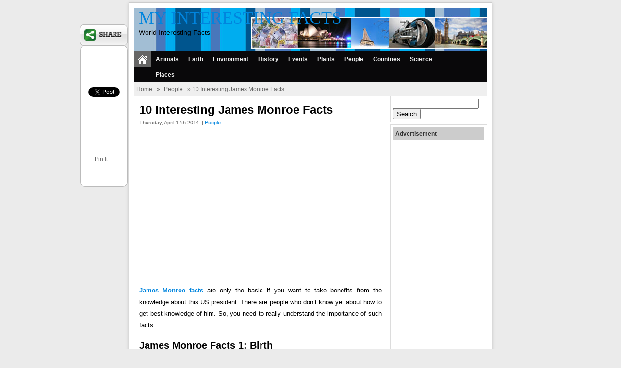

--- FILE ---
content_type: text/html; charset=utf-8
request_url: https://accounts.google.com/o/oauth2/postmessageRelay?parent=https%3A%2F%2Fwww.myinterestingfacts.com&jsh=m%3B%2F_%2Fscs%2Fabc-static%2F_%2Fjs%2Fk%3Dgapi.lb.en.W5qDlPExdtA.O%2Fd%3D1%2Frs%3DAHpOoo8JInlRP_yLzwScb00AozrrUS6gJg%2Fm%3D__features__
body_size: 161
content:
<!DOCTYPE html><html><head><title></title><meta http-equiv="content-type" content="text/html; charset=utf-8"><meta http-equiv="X-UA-Compatible" content="IE=edge"><meta name="viewport" content="width=device-width, initial-scale=1, minimum-scale=1, maximum-scale=1, user-scalable=0"><script src='https://ssl.gstatic.com/accounts/o/2580342461-postmessagerelay.js' nonce="mvsWWxzRzN8i2Wpa24MqTQ"></script></head><body><script type="text/javascript" src="https://apis.google.com/js/rpc:shindig_random.js?onload=init" nonce="mvsWWxzRzN8i2Wpa24MqTQ"></script></body></html>

--- FILE ---
content_type: text/html; charset=utf-8
request_url: https://www.google.com/recaptcha/api2/aframe
body_size: 266
content:
<!DOCTYPE HTML><html><head><meta http-equiv="content-type" content="text/html; charset=UTF-8"></head><body><script nonce="399Qd7M8g8rYgaAa-GWupA">/** Anti-fraud and anti-abuse applications only. See google.com/recaptcha */ try{var clients={'sodar':'https://pagead2.googlesyndication.com/pagead/sodar?'};window.addEventListener("message",function(a){try{if(a.source===window.parent){var b=JSON.parse(a.data);var c=clients[b['id']];if(c){var d=document.createElement('img');d.src=c+b['params']+'&rc='+(localStorage.getItem("rc::a")?sessionStorage.getItem("rc::b"):"");window.document.body.appendChild(d);sessionStorage.setItem("rc::e",parseInt(sessionStorage.getItem("rc::e")||0)+1);localStorage.setItem("rc::h",'1763394564314');}}}catch(b){}});window.parent.postMessage("_grecaptcha_ready", "*");}catch(b){}</script></body></html>